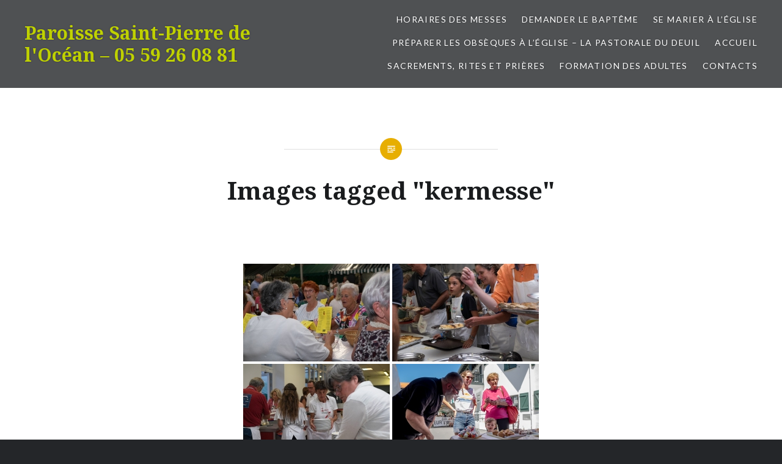

--- FILE ---
content_type: text/html; charset=UTF-8
request_url: https://www.paroissespo.com/ngg_tag/kermesse/
body_size: 15568
content:
<!DOCTYPE html>
<html lang="fr-FR">
<head>
<meta charset="UTF-8">
<meta name="viewport" content="width=device-width, initial-scale=1">
<link rel="profile" href="http://gmpg.org/xfn/11">
<link rel="pingback" href="https://www.paroissespo.com/xmlrpc.php">

<title>kermesse &#8211; Paroisse Saint-Pierre de l&#039;Océan &#8211; 05 59 26 08 81</title>
<meta name='robots' content='max-image-preview:large' />
	<style>img:is([sizes="auto" i], [sizes^="auto," i]) { contain-intrinsic-size: 3000px 1500px }</style>
	<link rel='dns-prefetch' href='//fonts.googleapis.com' />
<link rel="alternate" type="application/rss+xml" title="Paroisse Saint-Pierre de l&#039;Océan - 05 59 26 08 81 &raquo; Flux" href="https://www.paroissespo.com/feed/" />
<link rel="alternate" type="application/rss+xml" title="Paroisse Saint-Pierre de l&#039;Océan - 05 59 26 08 81 &raquo; Flux des commentaires" href="https://www.paroissespo.com/comments/feed/" />
<script type="text/javascript">
/* <![CDATA[ */
window._wpemojiSettings = {"baseUrl":"https:\/\/s.w.org\/images\/core\/emoji\/16.0.1\/72x72\/","ext":".png","svgUrl":"https:\/\/s.w.org\/images\/core\/emoji\/16.0.1\/svg\/","svgExt":".svg","source":{"concatemoji":"https:\/\/www.paroissespo.com\/wp-includes\/js\/wp-emoji-release.min.js?ver=6.8.3"}};
/*! This file is auto-generated */
!function(s,n){var o,i,e;function c(e){try{var t={supportTests:e,timestamp:(new Date).valueOf()};sessionStorage.setItem(o,JSON.stringify(t))}catch(e){}}function p(e,t,n){e.clearRect(0,0,e.canvas.width,e.canvas.height),e.fillText(t,0,0);var t=new Uint32Array(e.getImageData(0,0,e.canvas.width,e.canvas.height).data),a=(e.clearRect(0,0,e.canvas.width,e.canvas.height),e.fillText(n,0,0),new Uint32Array(e.getImageData(0,0,e.canvas.width,e.canvas.height).data));return t.every(function(e,t){return e===a[t]})}function u(e,t){e.clearRect(0,0,e.canvas.width,e.canvas.height),e.fillText(t,0,0);for(var n=e.getImageData(16,16,1,1),a=0;a<n.data.length;a++)if(0!==n.data[a])return!1;return!0}function f(e,t,n,a){switch(t){case"flag":return n(e,"\ud83c\udff3\ufe0f\u200d\u26a7\ufe0f","\ud83c\udff3\ufe0f\u200b\u26a7\ufe0f")?!1:!n(e,"\ud83c\udde8\ud83c\uddf6","\ud83c\udde8\u200b\ud83c\uddf6")&&!n(e,"\ud83c\udff4\udb40\udc67\udb40\udc62\udb40\udc65\udb40\udc6e\udb40\udc67\udb40\udc7f","\ud83c\udff4\u200b\udb40\udc67\u200b\udb40\udc62\u200b\udb40\udc65\u200b\udb40\udc6e\u200b\udb40\udc67\u200b\udb40\udc7f");case"emoji":return!a(e,"\ud83e\udedf")}return!1}function g(e,t,n,a){var r="undefined"!=typeof WorkerGlobalScope&&self instanceof WorkerGlobalScope?new OffscreenCanvas(300,150):s.createElement("canvas"),o=r.getContext("2d",{willReadFrequently:!0}),i=(o.textBaseline="top",o.font="600 32px Arial",{});return e.forEach(function(e){i[e]=t(o,e,n,a)}),i}function t(e){var t=s.createElement("script");t.src=e,t.defer=!0,s.head.appendChild(t)}"undefined"!=typeof Promise&&(o="wpEmojiSettingsSupports",i=["flag","emoji"],n.supports={everything:!0,everythingExceptFlag:!0},e=new Promise(function(e){s.addEventListener("DOMContentLoaded",e,{once:!0})}),new Promise(function(t){var n=function(){try{var e=JSON.parse(sessionStorage.getItem(o));if("object"==typeof e&&"number"==typeof e.timestamp&&(new Date).valueOf()<e.timestamp+604800&&"object"==typeof e.supportTests)return e.supportTests}catch(e){}return null}();if(!n){if("undefined"!=typeof Worker&&"undefined"!=typeof OffscreenCanvas&&"undefined"!=typeof URL&&URL.createObjectURL&&"undefined"!=typeof Blob)try{var e="postMessage("+g.toString()+"("+[JSON.stringify(i),f.toString(),p.toString(),u.toString()].join(",")+"));",a=new Blob([e],{type:"text/javascript"}),r=new Worker(URL.createObjectURL(a),{name:"wpTestEmojiSupports"});return void(r.onmessage=function(e){c(n=e.data),r.terminate(),t(n)})}catch(e){}c(n=g(i,f,p,u))}t(n)}).then(function(e){for(var t in e)n.supports[t]=e[t],n.supports.everything=n.supports.everything&&n.supports[t],"flag"!==t&&(n.supports.everythingExceptFlag=n.supports.everythingExceptFlag&&n.supports[t]);n.supports.everythingExceptFlag=n.supports.everythingExceptFlag&&!n.supports.flag,n.DOMReady=!1,n.readyCallback=function(){n.DOMReady=!0}}).then(function(){return e}).then(function(){var e;n.supports.everything||(n.readyCallback(),(e=n.source||{}).concatemoji?t(e.concatemoji):e.wpemoji&&e.twemoji&&(t(e.twemoji),t(e.wpemoji)))}))}((window,document),window._wpemojiSettings);
/* ]]> */
</script>
<link rel='stylesheet' id='scap.flashblock-css' href='https://www.paroissespo.com/wp-content/plugins/compact-wp-audio-player/css/flashblock.css?ver=6.8.3' type='text/css' media='all' />
<link rel='stylesheet' id='scap.player-css' href='https://www.paroissespo.com/wp-content/plugins/compact-wp-audio-player/css/player.css?ver=6.8.3' type='text/css' media='all' />
<link rel='stylesheet' id='frontend.popup-css' href='https://www.paroissespo.com/wp-content/plugins/popup-by-supsystic/modules/popup/css/frontend.popup.css?ver=1.10.35' type='text/css' media='all' />
<link rel='stylesheet' id='animate.styles-css' href='https://www.paroissespo.com/wp-content/plugins/popup-by-supsystic/css/animate.min.css?ver=1.10.35' type='text/css' media='all' />
<style id='wp-emoji-styles-inline-css' type='text/css'>

	img.wp-smiley, img.emoji {
		display: inline !important;
		border: none !important;
		box-shadow: none !important;
		height: 1em !important;
		width: 1em !important;
		margin: 0 0.07em !important;
		vertical-align: -0.1em !important;
		background: none !important;
		padding: 0 !important;
	}
</style>
<link rel='stylesheet' id='wp-block-library-css' href='https://www.paroissespo.com/wp-includes/css/dist/block-library/style.min.css?ver=6.8.3' type='text/css' media='all' />
<style id='classic-theme-styles-inline-css' type='text/css'>
/*! This file is auto-generated */
.wp-block-button__link{color:#fff;background-color:#32373c;border-radius:9999px;box-shadow:none;text-decoration:none;padding:calc(.667em + 2px) calc(1.333em + 2px);font-size:1.125em}.wp-block-file__button{background:#32373c;color:#fff;text-decoration:none}
</style>
<style id='global-styles-inline-css' type='text/css'>
:root{--wp--preset--aspect-ratio--square: 1;--wp--preset--aspect-ratio--4-3: 4/3;--wp--preset--aspect-ratio--3-4: 3/4;--wp--preset--aspect-ratio--3-2: 3/2;--wp--preset--aspect-ratio--2-3: 2/3;--wp--preset--aspect-ratio--16-9: 16/9;--wp--preset--aspect-ratio--9-16: 9/16;--wp--preset--color--black: #000000;--wp--preset--color--cyan-bluish-gray: #abb8c3;--wp--preset--color--white: #ffffff;--wp--preset--color--pale-pink: #f78da7;--wp--preset--color--vivid-red: #cf2e2e;--wp--preset--color--luminous-vivid-orange: #ff6900;--wp--preset--color--luminous-vivid-amber: #fcb900;--wp--preset--color--light-green-cyan: #7bdcb5;--wp--preset--color--vivid-green-cyan: #00d084;--wp--preset--color--pale-cyan-blue: #8ed1fc;--wp--preset--color--vivid-cyan-blue: #0693e3;--wp--preset--color--vivid-purple: #9b51e0;--wp--preset--gradient--vivid-cyan-blue-to-vivid-purple: linear-gradient(135deg,rgba(6,147,227,1) 0%,rgb(155,81,224) 100%);--wp--preset--gradient--light-green-cyan-to-vivid-green-cyan: linear-gradient(135deg,rgb(122,220,180) 0%,rgb(0,208,130) 100%);--wp--preset--gradient--luminous-vivid-amber-to-luminous-vivid-orange: linear-gradient(135deg,rgba(252,185,0,1) 0%,rgba(255,105,0,1) 100%);--wp--preset--gradient--luminous-vivid-orange-to-vivid-red: linear-gradient(135deg,rgba(255,105,0,1) 0%,rgb(207,46,46) 100%);--wp--preset--gradient--very-light-gray-to-cyan-bluish-gray: linear-gradient(135deg,rgb(238,238,238) 0%,rgb(169,184,195) 100%);--wp--preset--gradient--cool-to-warm-spectrum: linear-gradient(135deg,rgb(74,234,220) 0%,rgb(151,120,209) 20%,rgb(207,42,186) 40%,rgb(238,44,130) 60%,rgb(251,105,98) 80%,rgb(254,248,76) 100%);--wp--preset--gradient--blush-light-purple: linear-gradient(135deg,rgb(255,206,236) 0%,rgb(152,150,240) 100%);--wp--preset--gradient--blush-bordeaux: linear-gradient(135deg,rgb(254,205,165) 0%,rgb(254,45,45) 50%,rgb(107,0,62) 100%);--wp--preset--gradient--luminous-dusk: linear-gradient(135deg,rgb(255,203,112) 0%,rgb(199,81,192) 50%,rgb(65,88,208) 100%);--wp--preset--gradient--pale-ocean: linear-gradient(135deg,rgb(255,245,203) 0%,rgb(182,227,212) 50%,rgb(51,167,181) 100%);--wp--preset--gradient--electric-grass: linear-gradient(135deg,rgb(202,248,128) 0%,rgb(113,206,126) 100%);--wp--preset--gradient--midnight: linear-gradient(135deg,rgb(2,3,129) 0%,rgb(40,116,252) 100%);--wp--preset--font-size--small: 13px;--wp--preset--font-size--medium: 20px;--wp--preset--font-size--large: 36px;--wp--preset--font-size--x-large: 42px;--wp--preset--spacing--20: 0.44rem;--wp--preset--spacing--30: 0.67rem;--wp--preset--spacing--40: 1rem;--wp--preset--spacing--50: 1.5rem;--wp--preset--spacing--60: 2.25rem;--wp--preset--spacing--70: 3.38rem;--wp--preset--spacing--80: 5.06rem;--wp--preset--shadow--natural: 6px 6px 9px rgba(0, 0, 0, 0.2);--wp--preset--shadow--deep: 12px 12px 50px rgba(0, 0, 0, 0.4);--wp--preset--shadow--sharp: 6px 6px 0px rgba(0, 0, 0, 0.2);--wp--preset--shadow--outlined: 6px 6px 0px -3px rgba(255, 255, 255, 1), 6px 6px rgba(0, 0, 0, 1);--wp--preset--shadow--crisp: 6px 6px 0px rgba(0, 0, 0, 1);}:where(.is-layout-flex){gap: 0.5em;}:where(.is-layout-grid){gap: 0.5em;}body .is-layout-flex{display: flex;}.is-layout-flex{flex-wrap: wrap;align-items: center;}.is-layout-flex > :is(*, div){margin: 0;}body .is-layout-grid{display: grid;}.is-layout-grid > :is(*, div){margin: 0;}:where(.wp-block-columns.is-layout-flex){gap: 2em;}:where(.wp-block-columns.is-layout-grid){gap: 2em;}:where(.wp-block-post-template.is-layout-flex){gap: 1.25em;}:where(.wp-block-post-template.is-layout-grid){gap: 1.25em;}.has-black-color{color: var(--wp--preset--color--black) !important;}.has-cyan-bluish-gray-color{color: var(--wp--preset--color--cyan-bluish-gray) !important;}.has-white-color{color: var(--wp--preset--color--white) !important;}.has-pale-pink-color{color: var(--wp--preset--color--pale-pink) !important;}.has-vivid-red-color{color: var(--wp--preset--color--vivid-red) !important;}.has-luminous-vivid-orange-color{color: var(--wp--preset--color--luminous-vivid-orange) !important;}.has-luminous-vivid-amber-color{color: var(--wp--preset--color--luminous-vivid-amber) !important;}.has-light-green-cyan-color{color: var(--wp--preset--color--light-green-cyan) !important;}.has-vivid-green-cyan-color{color: var(--wp--preset--color--vivid-green-cyan) !important;}.has-pale-cyan-blue-color{color: var(--wp--preset--color--pale-cyan-blue) !important;}.has-vivid-cyan-blue-color{color: var(--wp--preset--color--vivid-cyan-blue) !important;}.has-vivid-purple-color{color: var(--wp--preset--color--vivid-purple) !important;}.has-black-background-color{background-color: var(--wp--preset--color--black) !important;}.has-cyan-bluish-gray-background-color{background-color: var(--wp--preset--color--cyan-bluish-gray) !important;}.has-white-background-color{background-color: var(--wp--preset--color--white) !important;}.has-pale-pink-background-color{background-color: var(--wp--preset--color--pale-pink) !important;}.has-vivid-red-background-color{background-color: var(--wp--preset--color--vivid-red) !important;}.has-luminous-vivid-orange-background-color{background-color: var(--wp--preset--color--luminous-vivid-orange) !important;}.has-luminous-vivid-amber-background-color{background-color: var(--wp--preset--color--luminous-vivid-amber) !important;}.has-light-green-cyan-background-color{background-color: var(--wp--preset--color--light-green-cyan) !important;}.has-vivid-green-cyan-background-color{background-color: var(--wp--preset--color--vivid-green-cyan) !important;}.has-pale-cyan-blue-background-color{background-color: var(--wp--preset--color--pale-cyan-blue) !important;}.has-vivid-cyan-blue-background-color{background-color: var(--wp--preset--color--vivid-cyan-blue) !important;}.has-vivid-purple-background-color{background-color: var(--wp--preset--color--vivid-purple) !important;}.has-black-border-color{border-color: var(--wp--preset--color--black) !important;}.has-cyan-bluish-gray-border-color{border-color: var(--wp--preset--color--cyan-bluish-gray) !important;}.has-white-border-color{border-color: var(--wp--preset--color--white) !important;}.has-pale-pink-border-color{border-color: var(--wp--preset--color--pale-pink) !important;}.has-vivid-red-border-color{border-color: var(--wp--preset--color--vivid-red) !important;}.has-luminous-vivid-orange-border-color{border-color: var(--wp--preset--color--luminous-vivid-orange) !important;}.has-luminous-vivid-amber-border-color{border-color: var(--wp--preset--color--luminous-vivid-amber) !important;}.has-light-green-cyan-border-color{border-color: var(--wp--preset--color--light-green-cyan) !important;}.has-vivid-green-cyan-border-color{border-color: var(--wp--preset--color--vivid-green-cyan) !important;}.has-pale-cyan-blue-border-color{border-color: var(--wp--preset--color--pale-cyan-blue) !important;}.has-vivid-cyan-blue-border-color{border-color: var(--wp--preset--color--vivid-cyan-blue) !important;}.has-vivid-purple-border-color{border-color: var(--wp--preset--color--vivid-purple) !important;}.has-vivid-cyan-blue-to-vivid-purple-gradient-background{background: var(--wp--preset--gradient--vivid-cyan-blue-to-vivid-purple) !important;}.has-light-green-cyan-to-vivid-green-cyan-gradient-background{background: var(--wp--preset--gradient--light-green-cyan-to-vivid-green-cyan) !important;}.has-luminous-vivid-amber-to-luminous-vivid-orange-gradient-background{background: var(--wp--preset--gradient--luminous-vivid-amber-to-luminous-vivid-orange) !important;}.has-luminous-vivid-orange-to-vivid-red-gradient-background{background: var(--wp--preset--gradient--luminous-vivid-orange-to-vivid-red) !important;}.has-very-light-gray-to-cyan-bluish-gray-gradient-background{background: var(--wp--preset--gradient--very-light-gray-to-cyan-bluish-gray) !important;}.has-cool-to-warm-spectrum-gradient-background{background: var(--wp--preset--gradient--cool-to-warm-spectrum) !important;}.has-blush-light-purple-gradient-background{background: var(--wp--preset--gradient--blush-light-purple) !important;}.has-blush-bordeaux-gradient-background{background: var(--wp--preset--gradient--blush-bordeaux) !important;}.has-luminous-dusk-gradient-background{background: var(--wp--preset--gradient--luminous-dusk) !important;}.has-pale-ocean-gradient-background{background: var(--wp--preset--gradient--pale-ocean) !important;}.has-electric-grass-gradient-background{background: var(--wp--preset--gradient--electric-grass) !important;}.has-midnight-gradient-background{background: var(--wp--preset--gradient--midnight) !important;}.has-small-font-size{font-size: var(--wp--preset--font-size--small) !important;}.has-medium-font-size{font-size: var(--wp--preset--font-size--medium) !important;}.has-large-font-size{font-size: var(--wp--preset--font-size--large) !important;}.has-x-large-font-size{font-size: var(--wp--preset--font-size--x-large) !important;}
:where(.wp-block-post-template.is-layout-flex){gap: 1.25em;}:where(.wp-block-post-template.is-layout-grid){gap: 1.25em;}
:where(.wp-block-columns.is-layout-flex){gap: 2em;}:where(.wp-block-columns.is-layout-grid){gap: 2em;}
:root :where(.wp-block-pullquote){font-size: 1.5em;line-height: 1.6;}
</style>
<link rel='stylesheet' id='ngg_trigger_buttons-css' href='https://www.paroissespo.com/wp-content/plugins/nextgen-gallery/static/GalleryDisplay/trigger_buttons.css?ver=4.0.3' type='text/css' media='all' />
<link rel='stylesheet' id='simplelightbox-0-css' href='https://www.paroissespo.com/wp-content/plugins/nextgen-gallery/static/Lightbox/simplelightbox/simple-lightbox.css?ver=4.0.3' type='text/css' media='all' />
<link rel='stylesheet' id='fontawesome_v4_shim_style-css' href='https://www.paroissespo.com/wp-content/plugins/nextgen-gallery/static/FontAwesome/css/v4-shims.min.css?ver=6.8.3' type='text/css' media='all' />
<link rel='stylesheet' id='fontawesome-css' href='https://www.paroissespo.com/wp-content/plugins/nextgen-gallery/static/FontAwesome/css/all.min.css?ver=6.8.3' type='text/css' media='all' />
<link rel='stylesheet' id='nextgen_pagination_style-css' href='https://www.paroissespo.com/wp-content/plugins/nextgen-gallery/static/GalleryDisplay/pagination_style.css?ver=4.0.3' type='text/css' media='all' />
<link rel='stylesheet' id='nextgen_basic_thumbnails_style-css' href='https://www.paroissespo.com/wp-content/plugins/nextgen-gallery/static/Thumbnails/nextgen_basic_thumbnails.css?ver=4.0.3' type='text/css' media='all' />
<link rel='stylesheet' id='genericons-css' href='https://www.paroissespo.com/wp-content/plugins/jetpack/_inc/genericons/genericons/genericons.css?ver=3.1' type='text/css' media='all' />
<link rel='stylesheet' id='dyad-fonts-css' href='https://fonts.googleapis.com/css?family=Lato%3A400%2C400italic%2C700%2C700italic%7CNoto+Serif%3A400%2C400italic%2C700%2C700italic&#038;subset=latin%2Clatin-ext' type='text/css' media='all' />
<link rel='stylesheet' id='dyad-style-css' href='https://www.paroissespo.com/wp-content/themes/dyad/style.css?ver=6.8.3' type='text/css' media='all' />
<link rel='stylesheet' id='newsletter-css' href='https://www.paroissespo.com/wp-content/plugins/newsletter/style.css?ver=9.1.0' type='text/css' media='all' />
<link rel='stylesheet' id='flick-css' href='https://www.paroissespo.com/wp-content/plugins/mailchimp/assets/css/flick/flick.css?ver=2.0.0' type='text/css' media='all' />
<link rel='stylesheet' id='mailchimp_sf_main_css-css' href='https://www.paroissespo.com/wp-content/plugins/mailchimp/assets/css/frontend.css?ver=2.0.0' type='text/css' media='all' />
<script type="text/javascript" src="https://www.paroissespo.com/wp-content/plugins/compact-wp-audio-player/js/soundmanager2-nodebug-jsmin.js?ver=6.8.3" id="scap.soundmanager2-js"></script>
<script type="text/javascript" src="https://www.paroissespo.com/wp-includes/js/jquery/jquery.min.js?ver=3.7.1" id="jquery-core-js"></script>
<script type="text/javascript" src="https://www.paroissespo.com/wp-includes/js/jquery/jquery-migrate.min.js?ver=3.4.1" id="jquery-migrate-js"></script>
<script type="text/javascript" src="https://www.paroissespo.com/wp-content/plugins/popup-by-supsystic/js/common.min.js?ver=1.10.35" id="commonPps-js"></script>
<script type="text/javascript" id="corePps-js-extra">
/* <![CDATA[ */
var PPS_DATA = {"siteUrl":"https:\/\/www.paroissespo.com\/","imgPath":"https:\/\/www.paroissespo.com\/wp-content\/plugins\/popup-by-supsystic\/img\/","cssPath":"https:\/\/www.paroissespo.com\/wp-content\/plugins\/popup-by-supsystic\/css\/","loader":"https:\/\/www.paroissespo.com\/wp-content\/plugins\/popup-by-supsystic\/img\/loading.gif","close":"https:\/\/www.paroissespo.com\/wp-content\/plugins\/popup-by-supsystic\/img\/cross.gif","ajaxurl":"https:\/\/www.paroissespo.com\/wp-admin\/admin-ajax.php","options":{"add_love_link":"0","disable_autosave":"0"},"PPS_CODE":"pps","jsPath":"https:\/\/www.paroissespo.com\/wp-content\/plugins\/popup-by-supsystic\/js\/"};
/* ]]> */
</script>
<script type="text/javascript" src="https://www.paroissespo.com/wp-content/plugins/popup-by-supsystic/js/core.min.js?ver=1.10.35" id="corePps-js"></script>
<script type="text/javascript" id="frontend.popup-js-extra">
/* <![CDATA[ */
var ppsPopups = [{"id":"102","label":"feuille paroissiale","active":"1","original_id":"9","params":{"main":{"show_on":"page_load","show_on_page_load_enb_delay":"1","show_on_page_load_delay":"10","show_on_click_on_el_delay":"0","show_on_scroll_window_delay":"0","show_on_scroll_window_perc_scroll":"0","show_on_link_follow_delay":"0","visit_page_cnt":"","close_on":"overlay_click","show_pages":"all","show_time_from":"12:00am","show_time_to":"12:00am","show_date_from":"","show_date_to":"","show_to":"first_time_visit","show_to_first_time_visit_days":"30","show_to_until_make_action_days":"30","count_times_num":"1","count_times_mes":"week","hide_for_devices_show":"0","hide_for_post_types_show":"0","hide_for_ips_show":"0","hide_for_ips":"","hide_for_countries_show":"0","hide_for_languages_show":"0","hide_search_engines_show":"0","hide_preg_url_show":"0","hide_preg_url":"","hide_for_user_roles_show":"0"},"tpl":{"width":"280","width_measure":"px","bg_overlay_opacity":"0","bg_overlay_type":"color","bg_overlay_color":"#000","bg_overlay_img":"","bg_overlay_img_pos":"stretch","bg_type_0":"color","bg_img_0":"","bg_color_0":"#ffffff","bg_type_1":"color","bg_img_1":"","bg_color_1":"#dbbbf7","font_label":"Abel","label_font_color":"#ffffff","font_txt_0":"Abel","text_font_color_0":"#f9e6ce","font_footer":"Advent Pro","footer_font_color":"#585858","responsive_mode":"def","reidrect_on_close":"","close_btn":"yellow_close","bullets":"lists_green","layered_pos":"","label":"N'OUBLIEZ PAS !","enb_txt_0":"1","foot_note":"Vos informations personnelles ne seront pas partag\u00e9es.","enb_sm_facebook":"1","enb_sm_googleplus":"1","enb_sm_twitter":"1","sm_design":"boxy","anim_key":"bounce_up","anim_close_key":"roll","anim_duration":1000,"anim_close_duration":"","enb_subscribe":"1","sub_dest":"mailchimp","sub_wp_create_user_role":"subscriber","sub_confirm_reload_time":"10","sub_mailchimp_groups_full":"","sub_enb_fb_subscribe":"","sub_fields":{"name":{"enb":"1","name":"name","html":"text","label":"Nom-Pr\u00e9nom","value":"","custom":"0","mandatory":"0","set_preset":""},"email":{"enb":"1","name":"email","html":"text","label":"adresse E-Mail","value":"","custom":"0","mandatory":"1","set_preset":""}},"blacklist":"","blacklist_error":"Your email is in blacklist","sub_txt_confirm_sent":"Un mail de confirmation vous a \u00e9t\u00e9 envoy\u00e9 \u00e0 cette adresse.","sub_txt_success":"Merci d'avoir souscrit","sub_txt_invalid_email":"mail invalide ou vide","sub_txt_exists_email":"vous \u00eates d\u00e9j\u00e0 inscrit","sub_redirect_url":"","sub_txt_confirm_mail_subject":"Confirmation de l'inscription \u00e0  [sitename]","sub_txt_confirm_mail_from":"paroisseluz@gmail.com","sub_txt_confirm_mail_message":"Vous avez souscrit \u00e0 <a href=\"[siteurl]\">[sitename]<\/a>. Suivez <a href=\"[confirm_link]\"> ce lien<\/a>pour confirmer. Si vous n'\u00eates pas \u00e0 l'origine de cette action, ne faites rien.","sub_txt_subscriber_mail_subject":"[sitename] Nom d'utilisateur et mot de passe","sub_txt_subscriber_mail_from":"paroisseluz@gmail.com","sub_txt_subscriber_mail_message":"Username: [user_login]<br \/>Password: [password]<br \/>[login_url]","sub_redirect_email_exists":"","sub_btn_label":"Cliquez ici !","sub_new_email":"paroisseluz@gmail.com","sub_new_subject":"Nouvelle inscription sur Paroisse Saint-Pierre de l'Oc\u00e9an - 05 59 26 08 81","sub_new_message":"Nouvel inscrit <a href=\"[siteurl]\">[sitename]<\/a>, voici les informations:<br \/>[subscriber_data]","sub_attach":[""],"stat_ga_code":"","txt_0":"<h3 style=\"text-align: center\"><span style=\"color: #333300\"><strong><span style=\"color: #003300\"><span style=\"color: #ff0000\">Si vous ne l'avez pas d\u00e9j\u00e0 fait,<\/span><br \/>indiquez votre nom et votre adresse mail <br \/>pour <\/span><\/strong><\/span><span style=\"color: #333300\"><strong><span style=\"color: #003300\">recevoir les feuilles paroissiales et la newsletter<br \/>des trois relais de la paroisse saint Pierre de l'Oc\u00e9an.<br \/><span style=\"color: #ff0000\">Sinon cliquez hors de ce pav\u00e9 pour continuer <\/span><br \/><span style=\"color: #ff0000\">vers le site.<\/span><br \/><\/span><\/strong><\/span><\/h3>","enb_sub_name":1,"reg_fields":{"name":{"label":"Nom","html":"text","enb":1,"name":"name"},"email":{"label":"E-Mail","html":"text","enb":true,"mandatory":true,"name":"email"}},"anim":{"label":"Bounce Up","show_class":"bounceInUp","hide_class":"bounceOutUp"},"anim_close":{"label":"Rolling!","show_class":"rollIn","hide_class":"rollOut"}},"opts_attrs":{"bg_number":"2","txt_block_number":"1"}},"img_preview":"sing-up.jpg","show_on":"1","show_to":"2","show_pages":"1","type_id":"1","views":"130239","unique_views":"121773","actions":"1355","date_created":"2015-01-10 18:59:43","sort_order":"0","show_in_admin_area":"0","img_preview_url":"https:\/\/www.paroissespo.com\/wp-content\/plugins\/popup-by-supsystic\/assets\/popup\/img\/preview\/sing-up.jpg","view_id":"102_103257","type":"common","rendered_html":"<span style=\"display: none;\" id=\"ppsPopupStylesHidden_102_103257\">#ppsPopupShell_102_103257 {\n\twidth: 280px;\n  \tpadding: 15px;\n  \tfont-family: 'arial', arial;\n\tfont-size: 13px;\n\tline-height: 21px;\n\tfont-weight: normal;\n\tcolor: #f9e6ce;\n}\n#ppsPopupShell_102_103257 .ppsInnerTblContent {\n\tdisplay: table;\n  \twidth: 100%;\n}\n#ppsPopupShell_102_103257 .ppsPopupInner {  \twidth: 100%;\n  \tbox-shadow: rgba(192,192,192,1) 0 4px 20px, 6px -6px 0px rgba(0, 0, 0, 0.1) inset;\n  \tborder-radius: 4px;  \tdisplay: table-cell;\tbackground: -moz-radial-gradient(center, ellipse cover,#ffffff 0%, #ffffff 100%); \/* ff3.6+ *\/\n\tbackground: -webkit-gradient(radial, center center, 0px, center center, 100%, color-stop(0%,#ffffff), color-stop(100%, #ffffff)); \/* safari4+,chrome *\/\n\tbackground:-webkit-radial-gradient(center, ellipse cover,#ffffff 0%, #ffffff 100%); \/* safari5.1+,chrome10+ *\/\n\tbackground: -o-radial-gradient(center, ellipse cover,#ffffff 0%, #ffffff 100%); \/* opera 11.10+ *\/\n\tbackground: -ms-radial-gradient(center, ellipse cover,#ffffff 0%, #ffffff 100%); \/* ie10+ *\/\n\tbackground:radial-gradient(ellipse at center,#ffffff 0%, #ffffff 100%); \/* w3c *\/\n\tfilter: progid:DXImageTransform.Microsoft.gradient( startColorstr='#ffffff', endColorstr='#ffffff',GradientType=1 ); \/* ie6-9 *\/  \t\n}\n#ppsPopupShell_102_103257 .ppsPopupLabel {\n\tcolor: #FFF;\n\tfont-family: 'Amatic SC', arial;\n\tfont-size: 45px;\n\tletter-spacing: -1px;\n\tline-height: 40px;\n\tletter-spacing: -1px;\n\tfont-weight: bold;\n\tmargin-top: 15px;\n\tmargin-bottom: 16px;\n\tpadding-left: 20px;\n\t-moz-text-shadow: 0px 0px 1px #000;\n\t-webkit-text-shadow: 0px 0px 1px #000;\n}\n\n#ppsPopupShell_102_103257 .ppsSubscribeShell form {\n\tpadding: 10% 10% 5% 5%;\n\ttext-align:right;\n\tmargin-bottom: 20px;\n}\n#ppsPopupShell_102_103257 .ppsSubscribeShell input,\n#ppsPopupShell_102_103257 .ppsSubscribeShell .ppsSubSelect,\n#ppsPopupShell_102_103257 .ppsSubscribeShell textarea {\n\t\/*width: 100%;*\/\n  \tmargin-bottom: 10px;\n  \theight: 40px;\n  \tborder: 0px solid #d1b36d;\n\tborder-radius: 4px !important;\n}\n#ppsPopupShell_102_103257 .ppsSubscribeShell input[type=text],#ppsPopupShell_102_103257 .ppsSubscribeShell input[type=email],#ppsPopupShell_102_103257 .ppsSubscribeShell input[type=password],#ppsPopupShell_102_103257 .ppsSubscribeShell input[type=email],#ppsPopupShell_102_103257 .ppsSubscribeShell input[type=password],#ppsPopupShell_102_103257 .ppsSubscribeShell input[type=email],\n#ppsPopupShell_102_103257 .ppsSubscribeShell .ppsSubSelect,\n#ppsPopupShell_102_103257 .ppsSubscribeShell textarea {\n\tbox-shadow: 2px 2px 2px #dcdcdc inset;\n  \tpadding-left: 20px;\n  \tfont-size: 17px;\n\twidth:100%;\n  \tbackground-color: #fff;\n}\n#ppsPopupShell_102_103257 .ppsSubscribeShell .ppsSubSelect {\n\tdisplay: table;\n  \ttext-align: left;\n}\n#ppsPopupShell_102_103257 .ppsSubscribeShell .ppsSubSelectLabel,\n#ppsPopupShell_102_103257 .ppsSubscribeShell select {\n\tdisplay: table-cell;\n  \tcolor: #000;\n}\n#ppsPopupShell_102_103257 .ppsSubscribeShell .ppsSubSelectLabel {\n\topacity: 0.5;\n}\n#ppsPopupShell_102_103257 .ppsSubscribeShell select {\n\twidth: 100%;\n  \tbackground-color: transparent;\n  \theight: 40px;\n  \tborder: none;\n  \tmargin-left: -4px;\n  \tfont-size: 17px;\n}\n#ppsPopupShell_102_103257 .ppsSubscribeShell textarea {\n\tfont-family: inherit;\n  \theight: auto;\n    padding-top: 5px;\n}\n#ppsPopupShell_102_103257 .ppsSubscribeShell input[type=text],#ppsPopupShell_102_103257 .ppsSubscribeShell input[type=email],#ppsPopupShell_102_103257 .ppsSubscribeShell input[type=password],#ppsPopupShell_102_103257 .ppsSubscribeShell input[type=email],#ppsPopupShell_102_103257 .ppsSubscribeShell input[name=\"email\"] {\n\tbackground-image: url(\"https:\/\/www.paroissespo.com\/wp-content\/plugins\/popup-by-supsystic\/assets\/popup\/img\/assets\/email-icon.png\");\n  \tbackground-repeat: no-repeat;\n\twidth:100%;\n\tbackground-attachment: scroll;\n\tbackground-position: 0px center;\n}\n#ppsPopupShell_102_103257 .ppsSubscribeShell input[type=submit] {\n\tborder-color: #000;\n\twidth: 60%;  \tbackground: #dbbbf7 100%;\n   \tbox-shadow: -4px -4px 0px rgba(0, 0, 0, 0.1) inset;\n  \tbackground-image: none;  \n  \tcolor: #fff;\n    font-size: 20px;\n    text-shadow: 1px 1px 1px #000;\n  \tcursor: pointer;\n  \tpadding: 0 6px;\n}\n#ppsPopupShell_102_103257 .ppsSubscribeShell input[type=submit]:hover {\n   box-shadow: 4px 4px 0px rgba(0, 0, 0, 0.1) inset;\n}\n#ppsPopupShell_102_103257 .ppsPopupTxt_0 {\n\tfloat: left;\n  \twidth: 80%;\n\tmargin-left: 10%;\n\ttext-align: justify;\n}\n#ppsPopupShell_102_103257 .ppsPopupClose {\n\tbackground-repeat: no-repeat;\n  \tcursor: pointer;\n\ttop: 15px;\n  \ttop:15px;\n  \tright:10px;\n}\n#ppsPopupShell_102_103257 .ppsPopupClose.ppsPopupClose_lists_black {\n \ttop: 0 !important;\n  \tright: 0 !important;\n}\n#ppsPopupShell_102_103257 .ppsPopupClose:hover {\n\topacity: 0.8;\n}\n#ppsPopupShell_102_103257 .ppsFootNote{\n\tcolor: #585858;\n    font-family: \"Helvetica Neue\",Helvetica,Arial,sans-serif;\n    font-size: x-small;\n    font-style: italic;\n    line-height: 14px;\n  \tmargin: 5px 30px;\n}\n#ppsPopupShell_102_103257 .ppsSm{\n\tmargin-top:20px;\n}\n#ppsPopupShell_102_103257 input[name=\"name\"] {\n    background-image: url(\"https:\/\/www.paroissespo.com\/wp-content\/plugins\/popup-by-supsystic\/assets\/popup\/img\/assets\/user-icon.png\");\n    background-repeat: no-repeat;\n    background-attachment: scroll;\n    background-position: 0px center;\n}#ppsPopupShell_102_103257 .ppsPopupClose { position:absolute;background-image:url(\"https:\/\/www.paroissespo.com\/wp-content\/plugins\/popup-by-supsystic\/modules\/popup\/img\/assets\/close_btns\/close-yellow.png\");background-repeat:no-repeat;top:-16px;right:-16px;width:42px;height:42px; }#ppsPopupShell_102_103257 ul li { background-image:url(\"https:\/\/www.paroissespo.com\/wp-content\/plugins\/popup-by-supsystic\/modules\/popup\/img\/assets\/bullets\/lists_green.png\");;list-style:none !important;background-repeat:no-repeat !important;padding-left:30px !important;margin-bottom:10px !important;min-height:25px !important; }<\/span><link rel=\"stylesheet\" type=\"text\/css\" href=\"\/\/fonts.googleapis.com\/css?family=Amatic+SC\" \/>\n<div id=\"ppsPopupShell_102_103257\" class=\"ppsPopupShell ppsPopupListsShell\">\n\t<a href=\"#\" class=\"ppsPopupClose ppsPopupClose_yellow_close\"><\/a>\n\t<div class=\"ppsInnerTblContent\">\n\t\t<div class=\"ppsPopupListsInner ppsPopupInner\">\t\t\t<div style=\"clear: both;\"><\/div>\t\t\t\t<div class=\"ppsPopupTxt ppsPopupClassyTxt ppsPopupClassyTxt_0 ppsPopupTxt_0\">\n\t\t\t\t<h3 style=\"text-align: center\"><span style=\"color: #333300\"><strong><span style=\"color: #003300\"><span style=\"color: #ff0000\">Si vous ne l'avez pas d\u00e9j\u00e0 fait,<\/span><br \/>indiquez votre nom et votre adresse mail <br \/>pour <\/span><\/strong><\/span><span style=\"color: #333300\"><strong><span style=\"color: #003300\">recevoir les feuilles paroissiales et la newsletter<br \/>des trois relais de la paroisse saint Pierre de l'Oc\u00e9an.<br \/><span style=\"color: #ff0000\">Sinon cliquez hors de ce pav\u00e9 pour continuer <\/span><br \/><span style=\"color: #ff0000\">vers le site.<\/span><br \/><\/span><\/strong><\/span><\/h3>\n\t\t\t\t<\/div>\t\t\t\t<div class=\"ppsSubscribeShell\">\n\t\t\t\t\t<form class=\"ppsSubscribeForm ppsSubscribeForm_mailchimp\" action=\"https:\/\/www.paroissespo.com\/\" method=\"post\">\n\t\t\t\t\t<input type=\"text\" name=\"name\" value=\"\"  placeholder=\"Nom-Pr\u00e9nom\" \/><input type=\"email\" name=\"email\" value=\"\"  required  placeholder=\"adresse E-Mail\" \/>\n\t\t\t\t\t<input type=\"submit\" name=\"submit\" value=\"Cliquez ici !\" \/>\n\t\t\t\t\t<input type=\"hidden\" name=\"mod\" value=\"subscribe\"  \/><input type=\"hidden\" name=\"action\" value=\"subscribe\"  \/><input type=\"hidden\" name=\"id\" value=\"102\"  \/><input type=\"hidden\" name=\"_wpnonce\" value=\"b7c098f6cf\"  \/><div class=\"ppsSubMsg\"><\/div><\/form>\n\t\t\t\t\t<div style=\"clear: both;\"><\/div>\n\t\t\t\t<\/div>\t\t\t<div style=\"clear: both;\"><\/div>\n\t\t\t<div class=\"ppsRightCol\">\t\t\t<\/div>\n\t\t<\/div>\n\t<\/div>\n<\/div>","connect_hash":"74e5cfb029a950d610555da92ef6c5fd"}];
/* ]]> */
</script>
<script type="text/javascript" src="https://www.paroissespo.com/wp-content/plugins/popup-by-supsystic/modules/popup/js/frontend.popup.js?ver=1.10.35" id="frontend.popup-js"></script>
<script type="text/javascript" id="photocrati_ajax-js-extra">
/* <![CDATA[ */
var photocrati_ajax = {"url":"https:\/\/www.paroissespo.com\/index.php?photocrati_ajax=1","rest_url":"https:\/\/www.paroissespo.com\/wp-json\/","wp_home_url":"https:\/\/www.paroissespo.com","wp_site_url":"https:\/\/www.paroissespo.com","wp_root_url":"https:\/\/www.paroissespo.com","wp_plugins_url":"https:\/\/www.paroissespo.com\/wp-content\/plugins","wp_content_url":"https:\/\/www.paroissespo.com\/wp-content","wp_includes_url":"https:\/\/www.paroissespo.com\/wp-includes\/","ngg_param_slug":"nggallery","rest_nonce":"14def9fd95"};
/* ]]> */
</script>
<script type="text/javascript" src="https://www.paroissespo.com/wp-content/plugins/nextgen-gallery/static/Legacy/ajax.min.js?ver=4.0.3" id="photocrati_ajax-js"></script>
<script type="text/javascript" src="https://www.paroissespo.com/wp-content/plugins/nextgen-gallery/static/FontAwesome/js/v4-shims.min.js?ver=5.3.1" id="fontawesome_v4_shim-js"></script>
<script type="text/javascript" defer crossorigin="anonymous" data-auto-replace-svg="false" data-keep-original-source="false" data-search-pseudo-elements src="https://www.paroissespo.com/wp-content/plugins/nextgen-gallery/static/FontAwesome/js/all.min.js?ver=5.3.1" id="fontawesome-js"></script>
<script type="text/javascript" src="https://www.paroissespo.com/wp-content/plugins/nextgen-gallery/static/Thumbnails/nextgen_basic_thumbnails.js?ver=4.0.3" id="nextgen_basic_thumbnails_script-js"></script>
<script type="text/javascript" src="https://www.paroissespo.com/wp-content/plugins/nextgen-gallery/static/Thumbnails/ajax_pagination.js?ver=4.0.3" id="nextgen-basic-thumbnails-ajax-pagination-js"></script>
<link rel="https://api.w.org/" href="https://www.paroissespo.com/wp-json/" /><link rel="alternate" title="JSON" type="application/json" href="https://www.paroissespo.com/wp-json/wp/v2/posts/0" /><link rel="EditURI" type="application/rsd+xml" title="RSD" href="https://www.paroissespo.com/xmlrpc.php?rsd" />
<meta name="generator" content="WordPress 6.8.3" />
<link rel="alternate" title="oEmbed (JSON)" type="application/json+oembed" href="https://www.paroissespo.com/wp-json/oembed/1.0/embed?url" />
<link rel="alternate" title="oEmbed (XML)" type="text/xml+oembed" href="https://www.paroissespo.com/wp-json/oembed/1.0/embed?url&#038;format=xml" />
		<style type="text/css">
					.site-title a,
			.site-description {
				color: #bfd100;
			}
				</style>
		<link rel="icon" href="https://www.paroissespo.com/wp-content/uploads/2016/08/cropped-cropped-logo-fort-32x32.jpg" sizes="32x32" />
<link rel="icon" href="https://www.paroissespo.com/wp-content/uploads/2016/08/cropped-cropped-logo-fort-192x192.jpg" sizes="192x192" />
<link rel="apple-touch-icon" href="https://www.paroissespo.com/wp-content/uploads/2016/08/cropped-cropped-logo-fort-180x180.jpg" />
<meta name="msapplication-TileImage" content="https://www.paroissespo.com/wp-content/uploads/2016/08/cropped-cropped-logo-fort-270x270.jpg" />
</head>

<body class="wp-singular -template-default page page-id- page-parent wp-theme-dyad snd-default is-singular no-js">
<div id="page" class="hfeed site">
	<a class="skip-link screen-reader-text" href="#content">Aller au contenu</a>

	<header id="masthead" class="site-header" role="banner">
		<div class="site-branding">
						<h1 class="site-title">
				<a href="https://www.paroissespo.com/" rel="home">
					Paroisse Saint-Pierre de l&#039;Océan &#8211; 05 59 26 08 81				</a>
			</h1>
			<p class="site-description">Relais paroissiaux de Saint Jean de Luz &#8211; Ciboure &#8211; Urrugne</p>
		</div><!-- .site-branding -->

		<nav id="site-navigation" class="main-navigation" role="navigation">
			<button class="menu-toggle" aria-controls="primary-menu" aria-expanded="false">Menu</button>
			<div class="primary-menu"><ul id="primary-menu" class="menu"><li id="menu-item-15809" class="menu-item menu-item-type-taxonomy menu-item-object-category menu-item-15809"><a href="https://www.paroissespo.com/category/horaires-messes-dimanche-semaine-saintjeandeluz-cicoure-urrugne/">Horaires des messes</a></li>
<li id="menu-item-15805" class="menu-item menu-item-type-post_type menu-item-object-post menu-item-15805"><a href="https://www.paroissespo.com/demander-bapteme/">Demander le baptême</a></li>
<li id="menu-item-15806" class="menu-item menu-item-type-post_type menu-item-object-post menu-item-15806"><a href="https://www.paroissespo.com/mariage-eglise-saintjeandeluz-ciboure-urrugn/">Se marier à l’église</a></li>
<li id="menu-item-15808" class="menu-item menu-item-type-post_type menu-item-object-post menu-item-15808"><a href="https://www.paroissespo.com/obseques-enterrement-deuil-preparation-chants-textes-eglise-saintjeandeluz-ciboure-urrugne/">Préparer les obsèques à l&rsquo;église &#8211; la pastorale du deuil</a></li>
<li id="menu-item-15813" class="menu-item menu-item-type-custom menu-item-object-custom menu-item-home menu-item-15813"><a href="http://www.paroissespo.com">Accueil</a></li>
<li id="menu-item-35050" class="menu-item menu-item-type-taxonomy menu-item-object-category menu-item-35050"><a href="https://www.paroissespo.com/category/sacrements-saintjeandeluz-ciboure-urrugne/">Sacrements, rites et prières</a></li>
<li id="menu-item-35089" class="menu-item menu-item-type-taxonomy menu-item-object-category menu-item-35089"><a href="https://www.paroissespo.com/category/formation-des-adultes/">formation des adultes</a></li>
<li id="menu-item-21541" class="menu-item menu-item-type-taxonomy menu-item-object-category menu-item-21541"><a href="https://www.paroissespo.com/category/relais-paroissiaux-saintjeandeluz-ciboure-urrugne/">Contacts</a></li>
</ul></div>		</nav>

	</header><!-- #masthead -->

	<div class="site-inner">

		
		<div id="content" class="site-content">

	<main id="primary" class="content-area" role="main">
		
			
<article id="post-0" class="post-0 page type-page status-publish hentry">

	
	<div class="entry-inner">

		<header class="entry-header">
			<h1 class="entry-title">Images tagged &quot;kermesse&quot;</h1>					</header><!-- .entry-header -->

		<div class="entry-content">
			<!-- default-view.php -->
<div
	class="ngg-galleryoverview default-view
		"
	id="ngg-gallery-87d49d312ad330c2e43d093a78ed15ff-1">

		<!-- Thumbnails -->
				<div id="ngg-image-0" class="ngg-gallery-thumbnail-box
											"
			>
						<div class="ngg-gallery-thumbnail">
			<a href="https://www.paroissespo.com/wp-content/gallery/kermesse-luz-2019/kermesse-SPO-Samedi-soir-64.jpg"
				title="on chante aussi avec l&#039;Arin"
				data-src="https://www.paroissespo.com/wp-content/gallery/kermesse-luz-2019/kermesse-SPO-Samedi-soir-64.jpg"
				data-thumbnail="https://www.paroissespo.com/wp-content/gallery/kermesse-luz-2019/thumbs/thumbs_kermesse-SPO-Samedi-soir-64.jpg"
				data-image-id="1852"
				data-title="on chante aussi avec l&#039;Arin"
				data-description="on chante aussi avec l&#039;Arin"
				data-image-slug="kermesse-spo-samedi-soir-64"
				class="ngg-simplelightbox" rel="87d49d312ad330c2e43d093a78ed15ff">
				<img
					title="on chante aussi avec l&#039;Arin"
					alt="on chante aussi avec l&#039;Arin"
					src="https://www.paroissespo.com/wp-content/gallery/kermesse-luz-2019/thumbs/thumbs_kermesse-SPO-Samedi-soir-64.jpg"
					width="240"
					height="160"
					style="max-width:100%;"
				/>
			</a>
		</div>
							</div>
			
				<div id="ngg-image-1" class="ngg-gallery-thumbnail-box
											"
			>
						<div class="ngg-gallery-thumbnail">
			<a href="https://www.paroissespo.com/wp-content/gallery/kermesse-luz-2019/kermesse-SPO-Samedi-soir-28.jpg"
				title=""
				data-src="https://www.paroissespo.com/wp-content/gallery/kermesse-luz-2019/kermesse-SPO-Samedi-soir-28.jpg"
				data-thumbnail="https://www.paroissespo.com/wp-content/gallery/kermesse-luz-2019/thumbs/thumbs_kermesse-SPO-Samedi-soir-28.jpg"
				data-image-id="1851"
				data-title="kermesse-SPO-Samedi-soir-28"
				data-description=""
				data-image-slug="kermesse-spo-samedi-soir-28"
				class="ngg-simplelightbox" rel="87d49d312ad330c2e43d093a78ed15ff">
				<img
					title="kermesse-SPO-Samedi-soir-28"
					alt="kermesse-SPO-Samedi-soir-28"
					src="https://www.paroissespo.com/wp-content/gallery/kermesse-luz-2019/thumbs/thumbs_kermesse-SPO-Samedi-soir-28.jpg"
					width="240"
					height="160"
					style="max-width:100%;"
				/>
			</a>
		</div>
							</div>
			
				<div id="ngg-image-2" class="ngg-gallery-thumbnail-box
											"
			>
						<div class="ngg-gallery-thumbnail">
			<a href="https://www.paroissespo.com/wp-content/gallery/kermesse-luz-2019/kermesse-SPO-Samedi-soir-17.jpg"
				title=""
				data-src="https://www.paroissespo.com/wp-content/gallery/kermesse-luz-2019/kermesse-SPO-Samedi-soir-17.jpg"
				data-thumbnail="https://www.paroissespo.com/wp-content/gallery/kermesse-luz-2019/thumbs/thumbs_kermesse-SPO-Samedi-soir-17.jpg"
				data-image-id="1850"
				data-title="kermesse-SPO-Samedi-soir-17"
				data-description=""
				data-image-slug="kermesse-spo-samedi-soir-17"
				class="ngg-simplelightbox" rel="87d49d312ad330c2e43d093a78ed15ff">
				<img
					title="kermesse-SPO-Samedi-soir-17"
					alt="kermesse-SPO-Samedi-soir-17"
					src="https://www.paroissespo.com/wp-content/gallery/kermesse-luz-2019/thumbs/thumbs_kermesse-SPO-Samedi-soir-17.jpg"
					width="240"
					height="160"
					style="max-width:100%;"
				/>
			</a>
		</div>
							</div>
			
				<div id="ngg-image-3" class="ngg-gallery-thumbnail-box
											"
			>
						<div class="ngg-gallery-thumbnail">
			<a href="https://www.paroissespo.com/wp-content/gallery/kermesse-luz-2019/kermesse-SPO-Samedi-Midi-100.jpg"
				title=""
				data-src="https://www.paroissespo.com/wp-content/gallery/kermesse-luz-2019/kermesse-SPO-Samedi-Midi-100.jpg"
				data-thumbnail="https://www.paroissespo.com/wp-content/gallery/kermesse-luz-2019/thumbs/thumbs_kermesse-SPO-Samedi-Midi-100.jpg"
				data-image-id="1849"
				data-title="kermesse-SPO-Samedi-Midi-100"
				data-description=""
				data-image-slug="kermesse-spo-samedi-midi-100"
				class="ngg-simplelightbox" rel="87d49d312ad330c2e43d093a78ed15ff">
				<img
					title="kermesse-SPO-Samedi-Midi-100"
					alt="kermesse-SPO-Samedi-Midi-100"
					src="https://www.paroissespo.com/wp-content/gallery/kermesse-luz-2019/thumbs/thumbs_kermesse-SPO-Samedi-Midi-100.jpg"
					width="240"
					height="160"
					style="max-width:100%;"
				/>
			</a>
		</div>
							</div>
			
				<div id="ngg-image-4" class="ngg-gallery-thumbnail-box
											"
			>
						<div class="ngg-gallery-thumbnail">
			<a href="https://www.paroissespo.com/wp-content/gallery/kermesse-luz-2019/kermesse-SPO-Samedi-Midi-96.jpg"
				title="les bonnes grillades"
				data-src="https://www.paroissespo.com/wp-content/gallery/kermesse-luz-2019/kermesse-SPO-Samedi-Midi-96.jpg"
				data-thumbnail="https://www.paroissespo.com/wp-content/gallery/kermesse-luz-2019/thumbs/thumbs_kermesse-SPO-Samedi-Midi-96.jpg"
				data-image-id="1848"
				data-title="les bonnes grillades"
				data-description="les bonnes grillades"
				data-image-slug="kermesse-spo-samedi-midi-96"
				class="ngg-simplelightbox" rel="87d49d312ad330c2e43d093a78ed15ff">
				<img
					title="les bonnes grillades"
					alt="les bonnes grillades"
					src="https://www.paroissespo.com/wp-content/gallery/kermesse-luz-2019/thumbs/thumbs_kermesse-SPO-Samedi-Midi-96.jpg"
					width="240"
					height="160"
					style="max-width:100%;"
				/>
			</a>
		</div>
							</div>
			
				<div id="ngg-image-5" class="ngg-gallery-thumbnail-box
											"
			>
						<div class="ngg-gallery-thumbnail">
			<a href="https://www.paroissespo.com/wp-content/gallery/kermesse-luz-2019/kermesse-SPO-Samedi-Midi-37.jpg"
				title="les belles assiettes de fromage"
				data-src="https://www.paroissespo.com/wp-content/gallery/kermesse-luz-2019/kermesse-SPO-Samedi-Midi-37.jpg"
				data-thumbnail="https://www.paroissespo.com/wp-content/gallery/kermesse-luz-2019/thumbs/thumbs_kermesse-SPO-Samedi-Midi-37.jpg"
				data-image-id="1847"
				data-title="les belles assiettes de fromage"
				data-description="les belles assiettes de fromage"
				data-image-slug="kermesse-spo-samedi-midi-37"
				class="ngg-simplelightbox" rel="87d49d312ad330c2e43d093a78ed15ff">
				<img
					title="les belles assiettes de fromage"
					alt="les belles assiettes de fromage"
					src="https://www.paroissespo.com/wp-content/gallery/kermesse-luz-2019/thumbs/thumbs_kermesse-SPO-Samedi-Midi-37.jpg"
					width="240"
					height="160"
					style="max-width:100%;"
				/>
			</a>
		</div>
							</div>
			
				<div id="ngg-image-6" class="ngg-gallery-thumbnail-box
											"
			>
						<div class="ngg-gallery-thumbnail">
			<a href="https://www.paroissespo.com/wp-content/gallery/kermesse-luz-2019/kermesse-SPO-Samedi-Midi-35.jpg"
				title=""
				data-src="https://www.paroissespo.com/wp-content/gallery/kermesse-luz-2019/kermesse-SPO-Samedi-Midi-35.jpg"
				data-thumbnail="https://www.paroissespo.com/wp-content/gallery/kermesse-luz-2019/thumbs/thumbs_kermesse-SPO-Samedi-Midi-35.jpg"
				data-image-id="1846"
				data-title="kermesse-SPO-Samedi-Midi-35"
				data-description=""
				data-image-slug="kermesse-spo-samedi-midi-35"
				class="ngg-simplelightbox" rel="87d49d312ad330c2e43d093a78ed15ff">
				<img
					title="kermesse-SPO-Samedi-Midi-35"
					alt="kermesse-SPO-Samedi-Midi-35"
					src="https://www.paroissespo.com/wp-content/gallery/kermesse-luz-2019/thumbs/thumbs_kermesse-SPO-Samedi-Midi-35.jpg"
					width="240"
					height="160"
					style="max-width:100%;"
				/>
			</a>
		</div>
							</div>
			
				<div id="ngg-image-7" class="ngg-gallery-thumbnail-box
											"
			>
						<div class="ngg-gallery-thumbnail">
			<a href="https://www.paroissespo.com/wp-content/gallery/kermesse-luz-2019/kermesse-SPO-Samedi-Midi-16.jpg"
				title="le stand des livres"
				data-src="https://www.paroissespo.com/wp-content/gallery/kermesse-luz-2019/kermesse-SPO-Samedi-Midi-16.jpg"
				data-thumbnail="https://www.paroissespo.com/wp-content/gallery/kermesse-luz-2019/thumbs/thumbs_kermesse-SPO-Samedi-Midi-16.jpg"
				data-image-id="1845"
				data-title="le stand des livres"
				data-description="le stand des livres"
				data-image-slug="kermesse-spo-samedi-midi-16"
				class="ngg-simplelightbox" rel="87d49d312ad330c2e43d093a78ed15ff">
				<img
					title="le stand des livres"
					alt="le stand des livres"
					src="https://www.paroissespo.com/wp-content/gallery/kermesse-luz-2019/thumbs/thumbs_kermesse-SPO-Samedi-Midi-16.jpg"
					width="240"
					height="160"
					style="max-width:100%;"
				/>
			</a>
		</div>
							</div>
			
				<div id="ngg-image-8" class="ngg-gallery-thumbnail-box
											"
			>
						<div class="ngg-gallery-thumbnail">
			<a href="https://www.paroissespo.com/wp-content/gallery/kermesse-luz-2019/kermesse-SPO-Samedi-Midi-12.jpg"
				title="la farfouille"
				data-src="https://www.paroissespo.com/wp-content/gallery/kermesse-luz-2019/kermesse-SPO-Samedi-Midi-12.jpg"
				data-thumbnail="https://www.paroissespo.com/wp-content/gallery/kermesse-luz-2019/thumbs/thumbs_kermesse-SPO-Samedi-Midi-12.jpg"
				data-image-id="1844"
				data-title="la farfouille"
				data-description="la farfouille"
				data-image-slug="kermesse-spo-samedi-midi-12"
				class="ngg-simplelightbox" rel="87d49d312ad330c2e43d093a78ed15ff">
				<img
					title="la farfouille"
					alt="la farfouille"
					src="https://www.paroissespo.com/wp-content/gallery/kermesse-luz-2019/thumbs/thumbs_kermesse-SPO-Samedi-Midi-12.jpg"
					width="240"
					height="160"
					style="max-width:100%;"
				/>
			</a>
		</div>
							</div>
			
				<div id="ngg-image-9" class="ngg-gallery-thumbnail-box
											"
			>
						<div class="ngg-gallery-thumbnail">
			<a href="https://www.paroissespo.com/wp-content/gallery/kermesse-luz-2019/kermesse-SPO-Samedi-Midi-10.jpg"
				title="les assiettes de tapas"
				data-src="https://www.paroissespo.com/wp-content/gallery/kermesse-luz-2019/kermesse-SPO-Samedi-Midi-10.jpg"
				data-thumbnail="https://www.paroissespo.com/wp-content/gallery/kermesse-luz-2019/thumbs/thumbs_kermesse-SPO-Samedi-Midi-10.jpg"
				data-image-id="1843"
				data-title="les assiettes de tapas"
				data-description="les assiettes de tapas"
				data-image-slug="kermesse-spo-samedi-midi-10"
				class="ngg-simplelightbox" rel="87d49d312ad330c2e43d093a78ed15ff">
				<img
					title="les assiettes de tapas"
					alt="les assiettes de tapas"
					src="https://www.paroissespo.com/wp-content/gallery/kermesse-luz-2019/thumbs/thumbs_kermesse-SPO-Samedi-Midi-10.jpg"
					width="240"
					height="160"
					style="max-width:100%;"
				/>
			</a>
		</div>
							</div>
			
				<div id="ngg-image-10" class="ngg-gallery-thumbnail-box
											"
			>
						<div class="ngg-gallery-thumbnail">
			<a href="https://www.paroissespo.com/wp-content/gallery/kermesse-luz-2019/kermesse-SPO-Samedi-Midi-3.jpg"
				title="les bonnes pâtisseries"
				data-src="https://www.paroissespo.com/wp-content/gallery/kermesse-luz-2019/kermesse-SPO-Samedi-Midi-3.jpg"
				data-thumbnail="https://www.paroissespo.com/wp-content/gallery/kermesse-luz-2019/thumbs/thumbs_kermesse-SPO-Samedi-Midi-3.jpg"
				data-image-id="1842"
				data-title="les bonnes pâtisseries"
				data-description="les bonnes pâtisseries"
				data-image-slug="kermesse-spo-samedi-midi-3"
				class="ngg-simplelightbox" rel="87d49d312ad330c2e43d093a78ed15ff">
				<img
					title="les bonnes pâtisseries"
					alt="les bonnes pâtisseries"
					src="https://www.paroissespo.com/wp-content/gallery/kermesse-luz-2019/thumbs/thumbs_kermesse-SPO-Samedi-Midi-3.jpg"
					width="240"
					height="160"
					style="max-width:100%;"
				/>
			</a>
		</div>
							</div>
			
				<div id="ngg-image-11" class="ngg-gallery-thumbnail-box
											"
			>
						<div class="ngg-gallery-thumbnail">
			<a href="https://www.paroissespo.com/wp-content/gallery/kermesse-luz-2019/kermesse-SPO-Dimanche-Soir-91.jpg"
				title="le tirage de la Tombola"
				data-src="https://www.paroissespo.com/wp-content/gallery/kermesse-luz-2019/kermesse-SPO-Dimanche-Soir-91.jpg"
				data-thumbnail="https://www.paroissespo.com/wp-content/gallery/kermesse-luz-2019/thumbs/thumbs_kermesse-SPO-Dimanche-Soir-91.jpg"
				data-image-id="1841"
				data-title="le tirage de la Tombola"
				data-description="le tirage de la Tombola"
				data-image-slug="kermesse-spo-dimanche-soir-91"
				class="ngg-simplelightbox" rel="87d49d312ad330c2e43d093a78ed15ff">
				<img
					title="le tirage de la Tombola"
					alt="le tirage de la Tombola"
					src="https://www.paroissespo.com/wp-content/gallery/kermesse-luz-2019/thumbs/thumbs_kermesse-SPO-Dimanche-Soir-91.jpg"
					width="240"
					height="160"
					style="max-width:100%;"
				/>
			</a>
		</div>
							</div>
			
				<div id="ngg-image-12" class="ngg-gallery-thumbnail-box
											"
			>
						<div class="ngg-gallery-thumbnail">
			<a href="https://www.paroissespo.com/wp-content/gallery/kermesse-luz-2019/kermesse-SPO-Dimanche-Soir-64.jpg"
				title="repas du dimanche soir"
				data-src="https://www.paroissespo.com/wp-content/gallery/kermesse-luz-2019/kermesse-SPO-Dimanche-Soir-64.jpg"
				data-thumbnail="https://www.paroissespo.com/wp-content/gallery/kermesse-luz-2019/thumbs/thumbs_kermesse-SPO-Dimanche-Soir-64.jpg"
				data-image-id="1840"
				data-title="repas du dimanche soir"
				data-description="repas du dimanche soir"
				data-image-slug="kermesse-spo-dimanche-soir-64"
				class="ngg-simplelightbox" rel="87d49d312ad330c2e43d093a78ed15ff">
				<img
					title="repas du dimanche soir"
					alt="repas du dimanche soir"
					src="https://www.paroissespo.com/wp-content/gallery/kermesse-luz-2019/thumbs/thumbs_kermesse-SPO-Dimanche-Soir-64.jpg"
					width="240"
					height="160"
					style="max-width:100%;"
				/>
			</a>
		</div>
							</div>
			
				<div id="ngg-image-13" class="ngg-gallery-thumbnail-box
											"
			>
						<div class="ngg-gallery-thumbnail">
			<a href="https://www.paroissespo.com/wp-content/gallery/kermesse-luz-2019/kermesse-SPO-Dimanche-Soir-56.jpg"
				title="Merci aux bénévoles"
				data-src="https://www.paroissespo.com/wp-content/gallery/kermesse-luz-2019/kermesse-SPO-Dimanche-Soir-56.jpg"
				data-thumbnail="https://www.paroissespo.com/wp-content/gallery/kermesse-luz-2019/thumbs/thumbs_kermesse-SPO-Dimanche-Soir-56.jpg"
				data-image-id="1839"
				data-title="Merci aux bénévoles"
				data-description="Merci aux bénévoles"
				data-image-slug="kermesse-spo-dimanche-soir-56"
				class="ngg-simplelightbox" rel="87d49d312ad330c2e43d093a78ed15ff">
				<img
					title="Merci aux bénévoles"
					alt="Merci aux bénévoles"
					src="https://www.paroissespo.com/wp-content/gallery/kermesse-luz-2019/thumbs/thumbs_kermesse-SPO-Dimanche-Soir-56.jpg"
					width="240"
					height="160"
					style="max-width:100%;"
				/>
			</a>
		</div>
							</div>
			
				<div id="ngg-image-14" class="ngg-gallery-thumbnail-box
											"
			>
						<div class="ngg-gallery-thumbnail">
			<a href="https://www.paroissespo.com/wp-content/gallery/kermesse-luz-2019/kermesse-SPO-Dimanche-Soir-47.jpg"
				title="le groupe Primaderan"
				data-src="https://www.paroissespo.com/wp-content/gallery/kermesse-luz-2019/kermesse-SPO-Dimanche-Soir-47.jpg"
				data-thumbnail="https://www.paroissespo.com/wp-content/gallery/kermesse-luz-2019/thumbs/thumbs_kermesse-SPO-Dimanche-Soir-47.jpg"
				data-image-id="1838"
				data-title="le groupe Primaderan"
				data-description="le groupe Primaderan"
				data-image-slug="kermesse-spo-dimanche-soir-47"
				class="ngg-simplelightbox" rel="87d49d312ad330c2e43d093a78ed15ff">
				<img
					title="le groupe Primaderan"
					alt="le groupe Primaderan"
					src="https://www.paroissespo.com/wp-content/gallery/kermesse-luz-2019/thumbs/thumbs_kermesse-SPO-Dimanche-Soir-47.jpg"
					width="240"
					height="160"
					style="max-width:100%;"
				/>
			</a>
		</div>
							</div>
			
				<div id="ngg-image-15" class="ngg-gallery-thumbnail-box
											"
			>
						<div class="ngg-gallery-thumbnail">
			<a href="https://www.paroissespo.com/wp-content/gallery/kermesse-luz-2019/kermesse-SPO-Dimanche-Soir-45.jpg"
				title="... ces dames de la plonge !"
				data-src="https://www.paroissespo.com/wp-content/gallery/kermesse-luz-2019/kermesse-SPO-Dimanche-Soir-45.jpg"
				data-thumbnail="https://www.paroissespo.com/wp-content/gallery/kermesse-luz-2019/thumbs/thumbs_kermesse-SPO-Dimanche-Soir-45.jpg"
				data-image-id="1837"
				data-title="... ces dames de la plonge !"
				data-description="... ces dames de la plonge !"
				data-image-slug="kermesse-spo-dimanche-soir-45"
				class="ngg-simplelightbox" rel="87d49d312ad330c2e43d093a78ed15ff">
				<img
					title="... ces dames de la plonge !"
					alt="... ces dames de la plonge !"
					src="https://www.paroissespo.com/wp-content/gallery/kermesse-luz-2019/thumbs/thumbs_kermesse-SPO-Dimanche-Soir-45.jpg"
					width="240"
					height="160"
					style="max-width:100%;"
				/>
			</a>
		</div>
							</div>
			
				<div id="ngg-image-16" class="ngg-gallery-thumbnail-box
											"
			>
						<div class="ngg-gallery-thumbnail">
			<a href="https://www.paroissespo.com/wp-content/gallery/kermesse-luz-2019/kermesse-SPO-Dimanche-Soir-44.jpg"
				title="... ces messieurs de la plonge !"
				data-src="https://www.paroissespo.com/wp-content/gallery/kermesse-luz-2019/kermesse-SPO-Dimanche-Soir-44.jpg"
				data-thumbnail="https://www.paroissespo.com/wp-content/gallery/kermesse-luz-2019/thumbs/thumbs_kermesse-SPO-Dimanche-Soir-44.jpg"
				data-image-id="1836"
				data-title="... ces messieurs de la plonge !"
				data-description="... ces messieurs de la plonge !"
				data-image-slug="kermesse-spo-dimanche-soir-44"
				class="ngg-simplelightbox" rel="87d49d312ad330c2e43d093a78ed15ff">
				<img
					title="... ces messieurs de la plonge !"
					alt="... ces messieurs de la plonge !"
					src="https://www.paroissespo.com/wp-content/gallery/kermesse-luz-2019/thumbs/thumbs_kermesse-SPO-Dimanche-Soir-44.jpg"
					width="240"
					height="160"
					style="max-width:100%;"
				/>
			</a>
		</div>
							</div>
			
				<div id="ngg-image-17" class="ngg-gallery-thumbnail-box
											"
			>
						<div class="ngg-gallery-thumbnail">
			<a href="https://www.paroissespo.com/wp-content/gallery/kermesse-luz-2019/kermesse-SPO-Dimanche-Soir-38.jpg"
				title="l&#039;assistance du dimanche soir"
				data-src="https://www.paroissespo.com/wp-content/gallery/kermesse-luz-2019/kermesse-SPO-Dimanche-Soir-38.jpg"
				data-thumbnail="https://www.paroissespo.com/wp-content/gallery/kermesse-luz-2019/thumbs/thumbs_kermesse-SPO-Dimanche-Soir-38.jpg"
				data-image-id="1835"
				data-title="l&#039;assistance du dimanche soir"
				data-description="l&#039;assistance du dimanche soir"
				data-image-slug="kermesse-spo-dimanche-soir-38"
				class="ngg-simplelightbox" rel="87d49d312ad330c2e43d093a78ed15ff">
				<img
					title="l&#039;assistance du dimanche soir"
					alt="l&#039;assistance du dimanche soir"
					src="https://www.paroissespo.com/wp-content/gallery/kermesse-luz-2019/thumbs/thumbs_kermesse-SPO-Dimanche-Soir-38.jpg"
					width="240"
					height="160"
					style="max-width:100%;"
				/>
			</a>
		</div>
							</div>
			
				<div id="ngg-image-18" class="ngg-gallery-thumbnail-box
											"
			>
						<div class="ngg-gallery-thumbnail">
			<a href="https://www.paroissespo.com/wp-content/gallery/kermesse-luz-2019/kermesse-SPO-Dimanche-Soir-23.jpg"
				title="l&#039;abbé Landart aurait-il intégré le groupe Primaderan ?"
				data-src="https://www.paroissespo.com/wp-content/gallery/kermesse-luz-2019/kermesse-SPO-Dimanche-Soir-23.jpg"
				data-thumbnail="https://www.paroissespo.com/wp-content/gallery/kermesse-luz-2019/thumbs/thumbs_kermesse-SPO-Dimanche-Soir-23.jpg"
				data-image-id="1834"
				data-title="l&#039;abbé Landart aurait-il intégré le groupe Primaderan ?"
				data-description="l&#039;abbé Landart aurait-il intégré le groupe Primaderan ?"
				data-image-slug="kermesse-spo-dimanche-soir-23"
				class="ngg-simplelightbox" rel="87d49d312ad330c2e43d093a78ed15ff">
				<img
					title="l&#039;abbé Landart aurait-il intégré le groupe Primaderan ?"
					alt="l&#039;abbé Landart aurait-il intégré le groupe Primaderan ?"
					src="https://www.paroissespo.com/wp-content/gallery/kermesse-luz-2019/thumbs/thumbs_kermesse-SPO-Dimanche-Soir-23.jpg"
					width="240"
					height="160"
					style="max-width:100%;"
				/>
			</a>
		</div>
							</div>
			
				<div id="ngg-image-19" class="ngg-gallery-thumbnail-box
											"
			>
						<div class="ngg-gallery-thumbnail">
			<a href="https://www.paroissespo.com/wp-content/gallery/kermesse-luz-2019/kermesse-SPO-Dimanche-Midi-32.jpg"
				title="magnifique assiette !"
				data-src="https://www.paroissespo.com/wp-content/gallery/kermesse-luz-2019/kermesse-SPO-Dimanche-Midi-32.jpg"
				data-thumbnail="https://www.paroissespo.com/wp-content/gallery/kermesse-luz-2019/thumbs/thumbs_kermesse-SPO-Dimanche-Midi-32.jpg"
				data-image-id="1833"
				data-title="magnifique assiette !"
				data-description="magnifique assiette !"
				data-image-slug="kermesse-spo-dimanche-midi-32"
				class="ngg-simplelightbox" rel="87d49d312ad330c2e43d093a78ed15ff">
				<img
					title="magnifique assiette !"
					alt="magnifique assiette !"
					src="https://www.paroissespo.com/wp-content/gallery/kermesse-luz-2019/thumbs/thumbs_kermesse-SPO-Dimanche-Midi-32.jpg"
					width="240"
					height="160"
					style="max-width:100%;"
				/>
			</a>
		</div>
							</div>
			
				<div id="ngg-image-20" class="ngg-gallery-thumbnail-box
											"
			>
						<div class="ngg-gallery-thumbnail">
			<a href="https://www.paroissespo.com/wp-content/gallery/kermesse-luz-2019/kermesse-SPO-Dimanche-Midi-24.jpg"
				title="la belle ambiance de l&#039;apéritif du dimanche midi"
				data-src="https://www.paroissespo.com/wp-content/gallery/kermesse-luz-2019/kermesse-SPO-Dimanche-Midi-24.jpg"
				data-thumbnail="https://www.paroissespo.com/wp-content/gallery/kermesse-luz-2019/thumbs/thumbs_kermesse-SPO-Dimanche-Midi-24.jpg"
				data-image-id="1832"
				data-title="la belle ambiance de l&#039;apéritif du dimanche midi"
				data-description="la belle ambiance de l&#039;apéritif du dimanche midi"
				data-image-slug="kermesse-spo-dimanche-midi-24"
				class="ngg-simplelightbox" rel="87d49d312ad330c2e43d093a78ed15ff">
				<img
					title="la belle ambiance de l&#039;apéritif du dimanche midi"
					alt="la belle ambiance de l&#039;apéritif du dimanche midi"
					src="https://www.paroissespo.com/wp-content/gallery/kermesse-luz-2019/thumbs/thumbs_kermesse-SPO-Dimanche-Midi-24.jpg"
					width="240"
					height="160"
					style="max-width:100%;"
				/>
			</a>
		</div>
							</div>
			
				<div id="ngg-image-21" class="ngg-gallery-thumbnail-box
											"
			>
						<div class="ngg-gallery-thumbnail">
			<a href="https://www.paroissespo.com/wp-content/gallery/kermesse-luz-2019/kermesse-SPO-Dimanche-Midi-9.jpg"
				title="la pêche aux canards"
				data-src="https://www.paroissespo.com/wp-content/gallery/kermesse-luz-2019/kermesse-SPO-Dimanche-Midi-9.jpg"
				data-thumbnail="https://www.paroissespo.com/wp-content/gallery/kermesse-luz-2019/thumbs/thumbs_kermesse-SPO-Dimanche-Midi-9.jpg"
				data-image-id="1831"
				data-title="la pêche aux canards"
				data-description="la pêche aux canards"
				data-image-slug="kermesse-spo-dimanche-midi-9"
				class="ngg-simplelightbox" rel="87d49d312ad330c2e43d093a78ed15ff">
				<img
					title="la pêche aux canards"
					alt="la pêche aux canards"
					src="https://www.paroissespo.com/wp-content/gallery/kermesse-luz-2019/thumbs/thumbs_kermesse-SPO-Dimanche-Midi-9.jpg"
					width="240"
					height="160"
					style="max-width:100%;"
				/>
			</a>
		</div>
							</div>
			
				<div id="ngg-image-22" class="ngg-gallery-thumbnail-box
											"
			>
						<div class="ngg-gallery-thumbnail">
			<a href="https://www.paroissespo.com/wp-content/gallery/kermesse-luz-2019/kermesse-SPO-Dimanche-Midi-2.jpg"
				title="quelques vendeurs de billets... et la Twingo rouge !"
				data-src="https://www.paroissespo.com/wp-content/gallery/kermesse-luz-2019/kermesse-SPO-Dimanche-Midi-2.jpg"
				data-thumbnail="https://www.paroissespo.com/wp-content/gallery/kermesse-luz-2019/thumbs/thumbs_kermesse-SPO-Dimanche-Midi-2.jpg"
				data-image-id="1830"
				data-title="quelques vendeurs de billets... et la Twingo rouge !"
				data-description="quelques vendeurs de billets... et la Twingo rouge !"
				data-image-slug="kermesse-spo-dimanche-midi-2"
				class="ngg-simplelightbox" rel="87d49d312ad330c2e43d093a78ed15ff">
				<img
					title="quelques vendeurs de billets... et la Twingo rouge !"
					alt="quelques vendeurs de billets... et la Twingo rouge !"
					src="https://www.paroissespo.com/wp-content/gallery/kermesse-luz-2019/thumbs/thumbs_kermesse-SPO-Dimanche-Midi-2.jpg"
					width="240"
					height="160"
					style="max-width:100%;"
				/>
			</a>
		</div>
							</div>
			
	
	<br style="clear: both" />

	
		<!-- Pagination -->
		<div class='ngg-clear'></div>	</div>

					</div><!-- .entry-content -->

	</div><!-- .entry-inner -->
</article><!-- #post-## -->


		
		
	</main><!-- #main -->


		</div><!-- #content -->

		<footer id="colophon" class="site-footer" role="contentinfo">
			
				<div class="widget-area widgets-four" role="complementary">
					<div class="grid-container">
						<aside id="search-3" class="widget widget_search"><form role="search" method="get" class="search-form" action="https://www.paroissespo.com/">
				<label>
					<span class="screen-reader-text">Rechercher :</span>
					<input type="search" class="search-field" placeholder="Rechercher…" value="" name="s" />
				</label>
				<input type="submit" class="search-submit" value="Rechercher" />
			</form></aside><aside id="categories-12" class="widget widget_categories"><h3 class="widget-title">Catégories</h3>
			<ul>
					<li class="cat-item cat-item-362"><a href="https://www.paroissespo.com/category/vie-de-la-paroisse/">vie de la paroisse</a>
</li>
	<li class="cat-item cat-item-446"><a href="https://www.paroissespo.com/category/obseques/">obsèques</a>
</li>
	<li class="cat-item cat-item-438"><a href="https://www.paroissespo.com/category/jubile-2025/">jubilé 2025</a>
</li>
	<li class="cat-item cat-item-428"><a href="https://www.paroissespo.com/category/mariage/se-marier-a-leglise/">se marier à l&#039;église</a>
</li>
	<li class="cat-item cat-item-427"><a href="https://www.paroissespo.com/category/mariage/catholicite/confirmation/">confirmation</a>
</li>
	<li class="cat-item cat-item-426"><a href="https://www.paroissespo.com/category/bapteme/">baptême</a>
</li>
	<li class="cat-item cat-item-425"><a href="https://www.paroissespo.com/category/mariage/catholicite/">catholicité</a>
</li>
	<li class="cat-item cat-item-424"><a href="https://www.paroissespo.com/category/mariage/">mariage</a>
</li>
	<li class="cat-item cat-item-420"><a href="https://www.paroissespo.com/category/messe/">Messe</a>
</li>
	<li class="cat-item cat-item-378"><a href="https://www.paroissespo.com/category/formation-des-adultes/">formation des adultes</a>
</li>
	<li class="cat-item cat-item-370"><a href="https://www.paroissespo.com/category/pape-francois/">pape François</a>
</li>
	<li class="cat-item cat-item-366"><a href="https://www.paroissespo.com/category/grandir-dans-la-foi/catechisme/">catéchisme</a>
</li>
	<li class="cat-item cat-item-367"><a href="https://www.paroissespo.com/category/formation/">formation</a>
</li>
	<li class="cat-item cat-item-355"><a href="https://www.paroissespo.com/category/pelerinages/">Pèlerinages</a>
</li>
	<li class="cat-item cat-item-302"><a href="https://www.paroissespo.com/category/visitations/">visitations</a>
</li>
	<li class="cat-item cat-item-11"><a href="https://www.paroissespo.com/category/saintjeandeluz-ciboure-urrugne/">Accueil</a>
</li>
	<li class="cat-item cat-item-18"><a href="https://www.paroissespo.com/category/presentation-paroisse-st-pierre-de-locean/">Présentation de la paroisse</a>
</li>
	<li class="cat-item cat-item-10"><a href="https://www.paroissespo.com/category/relais-paroissiaux-saintjeandeluz-ciboure-urrugne/">Contacts</a>
</li>
	<li class="cat-item cat-item-1"><a href="https://www.paroissespo.com/category/horaires-messes-dimanche-semaine-saintjeandeluz-cicoure-urrugne/">Horaires des messes</a>
</li>
	<li class="cat-item cat-item-3"><a href="https://www.paroissespo.com/category/sacrements-saintjeandeluz-ciboure-urrugne/">Sacrements, rites et prières</a>
</li>
	<li class="cat-item cat-item-5"><a href="https://www.paroissespo.com/category/grandir-dans-la-foi/">Catéchèse et aumônerie</a>
</li>
	<li class="cat-item cat-item-85"><a href="https://www.paroissespo.com/category/parcours-alpha-dans-la-paroisse/">Parcours alpha et formation adultes</a>
</li>
	<li class="cat-item cat-item-6"><a href="https://www.paroissespo.com/category/aider-et-servir-ses-freres/">Aider et servir ses frères</a>
</li>
	<li class="cat-item cat-item-7"><a href="https://www.paroissespo.com/category/patrimoine-religieux-saintjeandeluz-cicoure-urrugne/">Patrimoine religieux</a>
</li>
	<li class="cat-item cat-item-21"><a href="https://www.paroissespo.com/category/chants-liturgiques/">Chorales, chants et psaumes en basque et classe d&#039;orgue</a>
</li>
			</ul>

			</aside><aside id="linkcat-2" class="widget widget_links"><h3 class="widget-title">Liens</h3>
	<ul class='xoxo blogroll'>
<li><a href="http://amarauna.org/biblia/" target="_blank">Biblia eukaraz- la Bible en basque labourdin</a></li>
<li><a href="https://www.paroissespo.com/wp-login.php">Connexion</a></li>
<li><a href="http://diocese64.org" target="_blank">Diocèse de Bayonne</a></li>
<li><a href="http://www.eglise.catholique.fr/accueil.html" target="_blank">Épiscopat français</a></li>
<li><a href="http://www.aelf.org/bible-liturgie" target="_blank">Pour lire la Bible</a></li>
<li><a href="http://www.prionseneglise.fr/" target="_blank">Pour méditer les textes bibliques de chaque jour</a></li>
<li><a href="http://www.aelf.org/lectures-office-lectures" target="_blank">Pour prier avec toute l’Eglise</a></li>
<li><a href="http://www.lapurdi.net/" target="_blank">Radio lapurdi</a></li>
<li><a href="http://nominis.cef.fr/" target="_blank">Saints, fêtes et prénoms du jour</a></li>

	</ul>
</aside>
					</div><!-- .grid-container -->
				</div><!-- #secondary -->

			
			<div class="footer-bottom-info has-social-menu">
				<div class="social-links"><ul id="menu-connexion" class="social-links-items"><li id="menu-item-40103" class="menu-item menu-item-type-custom menu-item-object-custom menu-item-40103"><a href="https://www.paroissespo.com/wp-login.php?redirect_to=https%3A%2F%2Fwww.paroissespo.com%2Fwp-admin%2Fcustomize.php%3Furl%3Dhttps%253A%252F%252Fwww.paroissespo.com%252F&#038;reauth=1"><span class="screen-reader-text">connexion</span></a></li>
</ul></div>
				<div class="site-info">
					<a href="http://wordpress.org/">Fièrement propulsé par WordPress</a>
					<span class="sep"> | </span>
					Thème Dyad par <a href="http://wordpress.com/themes/dyad/" rel="designer">WordPress.com</a>				</div><!-- .site-info -->
			</div><!-- .footer-bottom-info -->

		</footer><!-- #colophon -->

	</div><!-- .site-inner -->
</div><!-- #page -->

<script type="speculationrules">
{"prefetch":[{"source":"document","where":{"and":[{"href_matches":"\/*"},{"not":{"href_matches":["\/wp-*.php","\/wp-admin\/*","\/wp-content\/uploads\/*","\/wp-content\/*","\/wp-content\/plugins\/*","\/wp-content\/themes\/dyad\/*","\/*\\?(.+)"]}},{"not":{"selector_matches":"a[rel~=\"nofollow\"]"}},{"not":{"selector_matches":".no-prefetch, .no-prefetch a"}}]},"eagerness":"conservative"}]}
</script>

<!-- WP Audio player plugin v1.9.15 - https://www.tipsandtricks-hq.com/wordpress-audio-music-player-plugin-4556/ -->
    <script type="text/javascript">
        soundManager.useFlashBlock = true; // optional - if used, required flashblock.css
        soundManager.url = 'https://www.paroissespo.com/wp-content/plugins/compact-wp-audio-player/swf/soundmanager2.swf';
        function play_mp3(flg, ids, mp3url, volume, loops)
        {
            //Check the file URL parameter value
            var pieces = mp3url.split("|");
            if (pieces.length > 1) {//We have got an .ogg file too
                mp3file = pieces[0];
                oggfile = pieces[1];
                //set the file URL to be an array with the mp3 and ogg file
                mp3url = new Array(mp3file, oggfile);
            }

            soundManager.createSound({
                id: 'btnplay_' + ids,
                volume: volume,
                url: mp3url
            });

            if (flg == 'play') {
                    soundManager.play('btnplay_' + ids, {
                    onfinish: function() {
                        if (loops == 'true') {
                            loopSound('btnplay_' + ids);
                        }
                        else {
                            document.getElementById('btnplay_' + ids).style.display = 'inline';
                            document.getElementById('btnstop_' + ids).style.display = 'none';
                        }
                    }
                });
            }
            else if (flg == 'stop') {
    //soundManager.stop('btnplay_'+ids);
                soundManager.pause('btnplay_' + ids);
            }
        }
        function show_hide(flag, ids)
        {
            if (flag == 'play') {
                document.getElementById('btnplay_' + ids).style.display = 'none';
                document.getElementById('btnstop_' + ids).style.display = 'inline';
            }
            else if (flag == 'stop') {
                document.getElementById('btnplay_' + ids).style.display = 'inline';
                document.getElementById('btnstop_' + ids).style.display = 'none';
            }
        }
        function loopSound(soundID)
        {
            window.setTimeout(function() {
                soundManager.play(soundID, {onfinish: function() {
                        loopSound(soundID);
                    }});
            }, 1);
        }
        function stop_all_tracks()
        {
            soundManager.stopAll();
            var inputs = document.getElementsByTagName("input");
            for (var i = 0; i < inputs.length; i++) {
                if (inputs[i].id.indexOf("btnplay_") == 0) {
                    inputs[i].style.display = 'inline';//Toggle the play button
                }
                if (inputs[i].id.indexOf("btnstop_") == 0) {
                    inputs[i].style.display = 'none';//Hide the stop button
                }
            }
        }
    </script>
                <script>
                !function (e, c) {
                    !function (e) {
                        const o = c.createElement("script");
                        o.async = "true", o.dataset.app_id = "9fc53fd4-c565-40a5-b2da-d3cc16fb4597",o.id="optinly_script",
                            o.type = "application/javascript", o.src = e, c.body.appendChild(o)
                    }("https://cdn.optinly.net/v1/optinly.js")
                }(window, document);
            </script>
            <script type="text/javascript" src="https://www.paroissespo.com/wp-includes/js/jquery/ui/core.min.js?ver=1.13.3" id="jquery-ui-core-js"></script>
<script type="text/javascript" src="https://www.paroissespo.com/wp-includes/js/jquery/ui/mouse.min.js?ver=1.13.3" id="jquery-ui-mouse-js"></script>
<script type="text/javascript" src="https://www.paroissespo.com/wp-includes/js/jquery/ui/sortable.min.js?ver=1.13.3" id="jquery-ui-sortable-js"></script>
<script type="text/javascript" id="ngg_common-js-extra">
/* <![CDATA[ */

var galleries = {};
galleries.gallery_87d49d312ad330c2e43d093a78ed15ff = {"__defaults_set":null,"ID":"87d49d312ad330c2e43d093a78ed15ff","album_ids":[],"container_ids":["kermesse"],"display":"","display_settings":{"display_view":"default-view.php","images_per_page":"24","number_of_columns":0,"thumbnail_width":240,"thumbnail_height":160,"show_all_in_lightbox":0,"ajax_pagination":1,"use_imagebrowser_effect":0,"template":"","display_no_images_error":1,"disable_pagination":0,"show_slideshow_link":0,"slideshow_link_text":"View Slideshow","override_thumbnail_settings":0,"thumbnail_quality":"100","thumbnail_crop":1,"thumbnail_watermark":0,"ngg_triggers_display":"never","use_lightbox_effect":true,"_errors":[]},"display_type":"photocrati-nextgen_basic_thumbnails","effect_code":null,"entity_ids":[],"excluded_container_ids":[],"exclusions":[],"gallery_ids":[],"id":"87d49d312ad330c2e43d093a78ed15ff","ids":null,"image_ids":[],"images_list_count":null,"inner_content":null,"is_album_gallery":null,"maximum_entity_count":500,"order_by":"sortorder","order_direction":"ASC","returns":"included","skip_excluding_globally_excluded_images":null,"slug":"kermesse","sortorder":[],"source":"tags","src":"","tag_ids":[],"tagcloud":false,"transient_id":null};
galleries.gallery_87d49d312ad330c2e43d093a78ed15ff.wordpress_page_root = false;
var nextgen_lightbox_settings = {"static_path":"https:\/\/www.paroissespo.com\/wp-content\/plugins\/nextgen-gallery\/static\/Lightbox\/{placeholder}","context":"nextgen_images"};
/* ]]> */
</script>
<script type="text/javascript" src="https://www.paroissespo.com/wp-content/plugins/nextgen-gallery/static/GalleryDisplay/common.js?ver=4.0.3" id="ngg_common-js"></script>
<script type="text/javascript" id="ngg_common-js-after">
/* <![CDATA[ */
            var nggLastTimeoutVal = 1000;

            var nggRetryFailedImage = function(img) {
                setTimeout(function(){
                    img.src = img.src;
                }, nggLastTimeoutVal);

                nggLastTimeoutVal += 500;
            }
/* ]]> */
</script>
<script type="text/javascript" src="https://www.paroissespo.com/wp-content/plugins/nextgen-gallery/static/Lightbox/lightbox_context.js?ver=4.0.3" id="ngg_lightbox_context-js"></script>
<script type="text/javascript" src="https://www.paroissespo.com/wp-content/plugins/nextgen-gallery/static/Lightbox/simplelightbox/simple-lightbox.js?ver=4.0.3" id="simplelightbox-0-js"></script>
<script type="text/javascript" src="https://www.paroissespo.com/wp-content/plugins/nextgen-gallery/static/Lightbox/simplelightbox/nextgen_simple_lightbox_init.js?ver=4.0.3" id="simplelightbox-1-js"></script>
<script type="text/javascript" src="https://www.paroissespo.com/wp-includes/js/imagesloaded.min.js?ver=5.0.0" id="imagesloaded-js"></script>
<script type="text/javascript" src="https://www.paroissespo.com/wp-content/themes/dyad/js/navigation.js?ver=20120206" id="dyad-navigation-js"></script>
<script type="text/javascript" src="https://www.paroissespo.com/wp-content/themes/dyad/js/skip-link-focus-fix.js?ver=20130115" id="dyad-skip-link-focus-fix-js"></script>
<script type="text/javascript" src="https://www.paroissespo.com/wp-includes/js/masonry.min.js?ver=4.2.2" id="masonry-js"></script>
<script type="text/javascript" src="https://www.paroissespo.com/wp-content/themes/dyad/js/global.js?ver=20151204" id="dyad-global-js"></script>
<script type="text/javascript" id="newsletter-js-extra">
/* <![CDATA[ */
var newsletter_data = {"action_url":"https:\/\/www.paroissespo.com\/wp-admin\/admin-ajax.php"};
/* ]]> */
</script>
<script type="text/javascript" src="https://www.paroissespo.com/wp-content/plugins/newsletter/main.js?ver=9.1.0" id="newsletter-js"></script>
<script type="text/javascript" src="https://www.paroissespo.com/wp-includes/js/jquery/jquery.form.min.js?ver=4.3.0" id="jquery-form-js"></script>
<script type="text/javascript" src="https://www.paroissespo.com/wp-includes/js/jquery/ui/datepicker.min.js?ver=1.13.3" id="jquery-ui-datepicker-js"></script>
<script type="text/javascript" id="jquery-ui-datepicker-js-after">
/* <![CDATA[ */
jQuery(function(jQuery){jQuery.datepicker.setDefaults({"closeText":"Fermer","currentText":"Aujourd\u2019hui","monthNames":["janvier","f\u00e9vrier","mars","avril","mai","juin","juillet","ao\u00fbt","septembre","octobre","novembre","d\u00e9cembre"],"monthNamesShort":["Jan","F\u00e9v","Mar","Avr","Mai","Juin","Juil","Ao\u00fbt","Sep","Oct","Nov","D\u00e9c"],"nextText":"Suivant","prevText":"Pr\u00e9c\u00e9dent","dayNames":["dimanche","lundi","mardi","mercredi","jeudi","vendredi","samedi"],"dayNamesShort":["dim","lun","mar","mer","jeu","ven","sam"],"dayNamesMin":["D","L","M","M","J","V","S"],"dateFormat":"d MM yy","firstDay":1,"isRTL":false});});
/* ]]> */
</script>
<script type="text/javascript" id="mailchimp_sf_main_js-js-extra">
/* <![CDATA[ */
var mailchimpSF = {"ajax_url":"https:\/\/www.paroissespo.com\/","phone_validation_error":"Please enter a valid phone number."};
/* ]]> */
</script>
<script type="text/javascript" src="https://www.paroissespo.com/wp-content/plugins/mailchimp/assets/js/mailchimp.js?ver=2.0.0" id="mailchimp_sf_main_js-js"></script>

</body>
</html>
